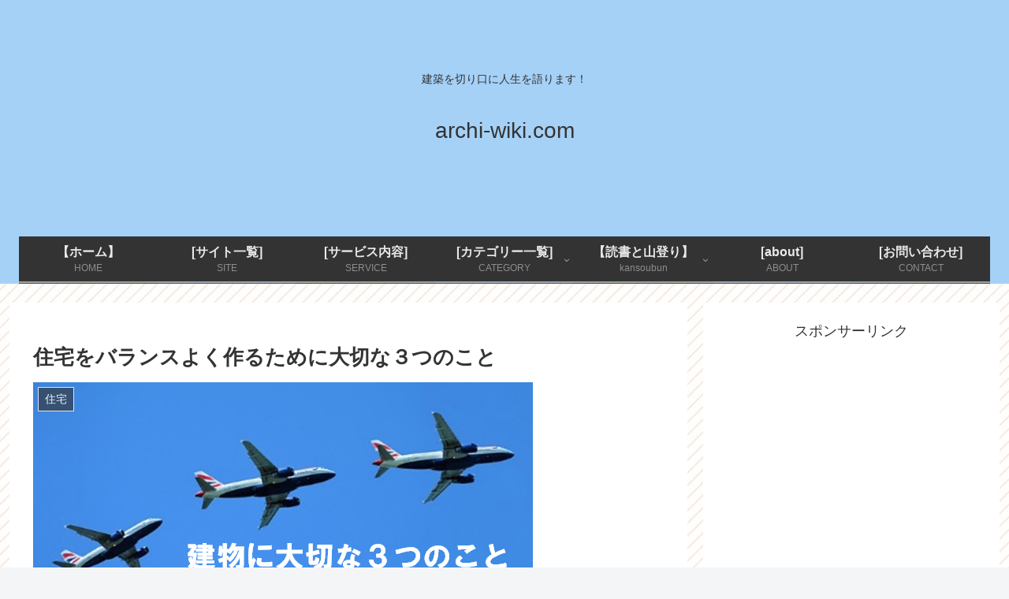

--- FILE ---
content_type: text/html; charset=utf-8
request_url: https://www.google.com/recaptcha/api2/aframe
body_size: 267
content:
<!DOCTYPE HTML><html><head><meta http-equiv="content-type" content="text/html; charset=UTF-8"></head><body><script nonce="xJaDVp7ds6JeKz-_HiUdSw">/** Anti-fraud and anti-abuse applications only. See google.com/recaptcha */ try{var clients={'sodar':'https://pagead2.googlesyndication.com/pagead/sodar?'};window.addEventListener("message",function(a){try{if(a.source===window.parent){var b=JSON.parse(a.data);var c=clients[b['id']];if(c){var d=document.createElement('img');d.src=c+b['params']+'&rc='+(localStorage.getItem("rc::a")?sessionStorage.getItem("rc::b"):"");window.document.body.appendChild(d);sessionStorage.setItem("rc::e",parseInt(sessionStorage.getItem("rc::e")||0)+1);localStorage.setItem("rc::h",'1769406999434');}}}catch(b){}});window.parent.postMessage("_grecaptcha_ready", "*");}catch(b){}</script></body></html>

--- FILE ---
content_type: text/css
request_url: https://archi-wiki.com/wp-content/themes/cocoon-master/skins/monochrome/style.css?ver=6.3.7&fver=20231010053218
body_size: 5961
content:
/*
  Skin Name: モノクロ
  Description: モノクロを基調としています。
  Skin URI: https://yurukei-career.com/cocoon-styling-mono/
  Author: yurukei20
  Author URI: https://yurukei-career.com
  Screenshot URI:https://im-cocoon.net/wp-content/uploads/monochrome.png
  Version: 0.0.1
  Priority: 9200001000
*/

/* □■-----------------------------------------------------
/ 『ヘッダーロゴ』
-----------------------------------------------------■□ */
@media screen and (max-width: 834px) {
	/*トップページモバイルボタンの真下にスペースを作る*/
	/* .container {
    margin-top: 50px;
  } */
}
.logo-image {
	padding: 0;
	margin-left: 20px;
	margin-top: 1em;
	margin-bottom: 1em;
	max-height: 100px;
}
/* .logo {
	text-align: left;
} */
.logo-header img {
	box-shadow: none !important;
}

/* □■-----------------------------------------------------
/ 『グローバルメニュー』
-----------------------------------------------------■□ */
.header-container {
	box-shadow: 0 6px 5px -3px rgba(0, 0, 0, 0.24),
		0 6px 10px -3px rgba(0, 0, 0, 0.18);
}

.navi{
	background-color: #333333;
}

#navi .navi-in a {
	width: 100%;
	height: 100%;
	color: #e9e9e9;
	position: relative;
	z-index: 2;
	-webkit-perspective: 350px;
	perspective: 350px;
	-webkit-transform-style: preserve-3d;
	transform-style: preserve-3d;
	background-color: #333333;
}

/*グローバルメニューの左寄せ*/
/* #navi .navi-in > ul {
	justify-content: flex-start;
	margin-left: 20px;
} */
/*グローバルメニューの高さ調整*/
/* #navi .navi-in > ul li {
	height: 80px;
	line-height: 80px;
} */
/*グローバルメニューの文字大きさ調整*/
/* #navi .navi-in > .menu-header .item-label {
	font-size: 18px;
} */
/* .navi-in > ul .sub-menu a {
	padding: 0;
} */
/*サブメニュー*/
/* .sub-menu {
	box-shadow: 0px 2px 5px 0 rgba(0,0,0,.26);
} */
/*サブメニューを仕切る点線*/
/* .sub-menu .caption-wrap {
	border-top: dotted #dddddd;
	background: #e9e9e9;
	padding: 0 0 0 2em;
	margin: 0;
}
.navi-in > ul .sub-menu a:hover {
	transform: none !important;
} */
div#header-container {
	/*ヘッダー下の影を非表示*/
	box-shadow: none;
}
div.item-label {
	font-weight: bold;
}

/*グローバルメニューの色変更*/
.navi-in > ul > li:nth-of-type(4n + 1) {
	border-bottom: ridge 3px #9da4a0;
}
.navi-in > ul > li:nth-of-type(4n + 2) {
	border-bottom: ridge 3px #9da5b0;
}
.navi-in > ul > li:nth-of-type(4n + 3) {
	border-bottom: ridge 3px #9da4a0;
}
.navi-in > ul > li:nth-of-type(4n + 4) {
	border-bottom: ridge 3px #9da5b0;
}

#navi .navi-in a::before,
#navi .navi-in a::after {
	position: absolute;
	z-index: -1;
	display: block;
	content: "";
}

#navi .navi-in a,
#navi .navi-in a::before,
#navi .navi-in a::after {
	transition: all 0.3s;
}

#navi .navi-in a::after {
	top: 0;
	left: 0;
	width: 100%;
	height: 100%;
	background-color: #9da5a0;
	-webkit-transform-origin: center top;
	transform-origin: center top;
	transform: rotateX(90deg);
	opacity: 0;
}

#navi .navi-in a:hover {
	color: white !important;
	background: none;
}

#navi .navi-in a:hover::after {
	transform: rotateX(0);
	opacity: 1;
}

/* □■-----------------------------------------------------
/ 『エントリーカード』
-----------------------------------------------------■□ */
.entry-card-wrap.a-wrap,
.related-entry-card-wrap.a-wrap,
.prev-post.a-wrap,
.next-post.a-wrap {
	position: relative;
	overflow: hidden;
	border-radius: 4px;
}

.entry-card-wrap.a-wrap:nth-of-type(3n + 1),
.related-entry-card-wrap.a-wrap:nth-of-type(3n + 1) {
	background-color: #fff;
	border: solid 2px #333333;
}
.entry-card-wrap.a-wrap:nth-of-type(3n + 2),
.related-entry-card-wrap.a-wrap:nth-of-type(3n + 2) {
	background-color: #fff;
	border: solid 2px #333333;
}
.entry-card-wrap.a-wrap:nth-of-type(3n + 3),
.related-entry-card-wrap.a-wrap:nth-of-type(3n + 3) {
	background-color: #fff;
	border: solid 2px #333333;
}

.entry-card-wrap.a-wrap:nth-of-type(3n + 1):hover,
.related-entry-card-wrap.a-wrap:nth-of-type(3n + 1):hover {
	background-color: #9da5a0;
}
.entry-card-wrap.a-wrap:nth-of-type(3n + 2):hover,
.related-entry-card-wrap.a-wrap:nth-of-type(3n + 2):hover {
	background-color: #9da5a0;
}
.entry-card-wrap.a-wrap:nth-of-type(3n + 3):hover,
.related-entry-card-wrap.a-wrap:nth-of-type(3n + 3):hover {
	background-color: #9da5a0;
}

.entry-card-wrap.a-wrap:before,
.related-entry-card-wrap.a-wrap:before {
	position: absolute;
	width: 320px;
	height: 320px;
	transform: rotate(-45deg);
	right: -280px;
	bottom: -280px;
	content: "Read More";
	font-size: 80%;
	color: white;
	text-align: center;
	transition: all 0.4s;
	z-index: 1;
}

.entry-card-wrap.a-wrap:nth-of-type(3n + 1):before,
.related-entry-card-wrap.a-wrap:nth-of-type(3n + 1):before {
	background: #333333;
}
.entry-card-wrap.a-wrap:nth-of-type(3n + 2):before,
.related-entry-card-wrap.a-wrap:nth-of-type(3n + 2):before {
	background: #333333;
}
.entry-card-wrap.a-wrap:nth-of-type(3n + 3):before,
.related-entry-card-wrap.a-wrap:nth-of-type(3n + 3):before {
	background: #333333;
}

.entry-card-wrap.a-wrap:hover::before,
.related-entry-card-wrap.a-wrap:hover:before {
	right: -220px;
	bottom: -220px;
}

/* □■-----------------------------------------------------
/ 『ブログカード』
-----------------------------------------------------■□ */
.blogcard {
	border: none;
}

.blogcard-wrap.a-wrap {
	border: none;
	position: relative;
	background-color: #fff;
	border: solid 2px #333333;
}

.blogcard-wrap.a-wrap:after {
	position: absolute;
	width: 100%;
	height: 100%;
	content: "Read More";
	right: 0px;
	bottom: 0px;
	text-align: center;
	display: flex;
	align-items: center;
	justify-content: center;
	font-size: 100%;
	opacity: 0;
	transition: all 0.4s;
	transform: scale(0.5);
}

.blogcard-wrap.a-wrap:hover:after {
	transform: scale(1);
	opacity: 1;
	z-index: 1;
	font-size: 80%;
	width: 28%;
	height: 25%;
	background: #333333;
	color: white;
	text-shadow: -2px 4px 0 rgba(0, 0, 0, 0.3);
}

.blogcard-wrap.a-wrap:hover {
	background-color: #9da5a0;
}

/* □■-----------------------------------------------------
/ 『投稿ナビ』
-----------------------------------------------------■□ */
.pager-post-navi a.next-post {
	margin-top: 7px;
}

.prev-post.a-wrap {
	background-color: #fff;
	border: solid 2px #333333;
}
.next-post.a-wrap {
	background-color: #fff;
	border: solid 2px #333333;
}

.prev-post.a-wrap:hover {
	background-color: #9da5a0;
}
.next-post.a-wrap:hover {
	background-color: #9da5a0;
}

/* □■-----------------------------------------------------
/ 『見出し（h2）』
-----------------------------------------------------■□ */
.article h2 {
	position: relative;
	padding: 0.8em 0.8em 0.8em 1.8em;
	background: #333333;
	color: #e9e9e9;
	/* margin-left: -50px; */
	margin-bottom: 30px;
	font-size: 22px;
	font-weight: bold;
}

/* .article h2 ::before {
	position: absolute;
	content: "";
	top: 100%;
	left: 0;
	border: none;
	border-bottom: solid 15px transparent;
	border-right: solid 20px #222222;
} */
@media screen and (max-width: 480px) {
	.article h2 {
		padding: 0.5em;
		/* margin-left: 0px; */
		background: #333333;
		box-shadow: 0 0 4px rgba(0, 0, 0, 0.23);
	}
	/* .article h2 ::before {
		display: none;
	} */
}

/* .article h2 {
	background-image: repeating-linear-gradient(
		90deg,
		#333333 0%,
		#333333 50%,
		#444444 50%,
		#444444 100%
	);
	background-color: #333333;
	color: #e9e9e9;
	border: 0;
	position: relative;
	padding: 0.8em 0.8em 0.8em 1.8em;
	border-radius: 4px;
	margin-bottom: 30px;
	font-size: 22px;
	font-weight: bold;
}

.article h2::before,
.article h2::after {
	position: absolute;
	content: "";
	border-radius: 100%;
}

.article h2::before {
	top: 0.3em;
	left: 0.3em;
	z-index: 2;
	width: 20px;
	height: 20px;
	background: #e9e9e9;
}

.article h2::after {
	top: 0.6em;
	left: 0.7em;
	width: 15px;
	height: 15px;
	background: #9da5a0;
} */

/* □■-----------------------------------------------------
/ 『見出し（h3）』
-----------------------------------------------------■□ */
.article h3 {
	padding: 0.5em 0.7em;
	border-top: solid 3px #333333;
	border-bottom: solid 3px #333333;
	border-left: none;
	border-right: none;
	font-weight: bold;
}

/* .article h3 {
	position: relative;
	padding: 0.75em 1.5em 0.75em 1.5em;
	border: 2px solid #333333;
	border-radius: 4px;
}

.article h3::before {
	position: absolute;
	top: 0.5em;
	left: 0.5em;
	content: "";
	width: 6px;
	height: -webkit-calc(100% - 1em);
	height: calc(100% - 1em);
	background-color: #9da5a0;
	border-radius: 4px;
}

.article h3::after {
	position: absolute;
	top: 0.5em;
	right: 0.5em;
	content: "";
	width: 6px;
	height: -webkit-calc(100% - 1em);
	height: calc(100% - 1em);
	background-color: #9da5a0;
	border-radius: 4px;
} */

/* □■-----------------------------------------------------
/ 『見出し（h4）』
-----------------------------------------------------■□ */
.article h4 {
	position: relative;
	padding: 0.4em 0.5em;
	color: #333333;
	background: #e9e9e9;
	border-left: solid 5px #333333;
	border-bottom: solid 3px #d7d7d7;
}

/* .article h4 {
	margin-top: 26px;
	background: 0 0;
	position: relative;
	padding: 11px 0 8px 28px;
	border: 0;
	border-bottom: 1px solid #333333;
}

.article h4::before {
	position: absolute;
	top: 2px;
	left: 5px;
	content: "";
	width: 8px;
	height: 17px;
	background-color: #333333;
	transform: skew(-15deg);
	-o-transform: skew(-15deg);
	-moz-transform: skew(-15deg);
	-webkit-transform: skew(15deg);
}

.article h4::after {
	position: absolute;
	top: 19px;
	left: 5px;
	content: "";
	width: 8px;
	height: 17px;
	background-color: #333333;
	transform: skew(-15deg);
	-o-transform: skew(-15deg);
	-moz-transform: skew(-15deg);
	-webkit-transform: skew(-15deg);
} */

/* □■-----------------------------------------------------
/ 『見出し（h5）』
-----------------------------------------------------■□ */
.article h5 {
	position: relative;
	padding: 9px 9px 9px 26px;
	border: none;
}

.article h5::after {
	position: absolute;
	content: "";
	border-radius: 100%;
}

.article h5::after {
	top: 0.6em;
	left: 0.1em;
	width: 15px;
	height: 15px;
	background-image: linear-gradient(
		135deg,
		#333333 0%,
		#333333 50%,
		#9da5a0 50%,
		#9da5a0 100%,
		transparent 0
	);
}

/* □■-----------------------------------------------------
/ 『見出し（h6）』
-----------------------------------------------------■□ */
.article h6 {
	border-bottom: 1px solid #333333;
}

/* □■-----------------------------------------------------
/ 『サイドバーの見出し（h3）』
-----------------------------------------------------■□ */
/*----------------------------------
/* サイドバーの見出し
 */
.sidebar h2,
.sidebar h3 {
	background: none;
	padding: 12px 35px 12px 15px;
	background-color: #333333;
	color: #e9e9e9;
	margin-top: 26px;
	position: relative;
}
.sidebar h2::before,
.sidebar h3::before {
	position: absolute;
	content: "";
	top: -15px;
	right: 10px;
	height: 55px;
	width: 15px;
	/*クリップの色*/
	border: 3px solid #c3516b;
	border-radius: 12px;
	box-shadow: 1px 1px 2px #999;
	transform: rotate(10deg);
	z-index: 1;
}
.sidebar h2::after,
.sidebar h3::after {
	/*見出し背景色*/
	background-color: #333333;
	border: solid 5px #333333;
	border-radius: 0px;
	top: 0px;
	width: 10px;
	right: 20px;
	z-index: 2;
	height: 0px;
	left: unset;
}

/*----------------------------------
/* サイドバー追尾目次
 */
.sidebar-scroll {
	top: 15px !important;
}
.sidebar h2,
.sidebar h3 {
	font-size: 0.9em;
	padding: 7px 12px;
}
.sidebar .widget_toc {
	box-shadow: 0 2px 10px rgba(0, 0, 0, 0.08);
}
.sidebar .toc-widget-box {
	margin-top: -0.9em;
}
.sidebar .toc {
	padding: 0;
	width: 100%;
}
.sidebar .toc-content {
	overflow-y: scroll;
	max-height: 390px;
	background: #e9e9e9;
	padding: 0.5em 1.5em;
}
.sidebar .toc li {
	line-height: 1.6;
	margin-bottom: 1em;
	font-size: 0.85rem;
	color: #333333;
}
.sidebar .toc-content > ol > li,
.sidebar .toc-content > ul > li {
	font-weight: 600;
	padding-left: 0.5em;
}
.sidebar .toc-content a {
	letter-spacing: 0.5px;
}
.sidebar .toc .toc-list ul,
.sidebar .toc .toc-list ol {
	margin: 1em 0;
	list-style-type: none;
	font-weight: 500;
}
@media screen and (max-width: 768px) {
	.sidebar-menu-button .widget_toc {
		display: none;
	}
}

/* □■-----------------------------------------------------
/ 『ウィジェット／カルーセル』
-----------------------------------------------------■□ */
.widget-entry-cards figure,
.carousel-entry-card figure {
	overflow: hidden;
}

.widget-entry-cards figure {
	position: relative;
}
.widget-entry-cards figure::after,
.carousel-entry-card figure::after {
	position: absolute;
	top: 0;
	left: 0;
	width: 100%;
	height: 100%;
	background: rgba(255, 255, 255, 0.4);
	content: "";
	-webkit-transition: -webkit-transform 0.5s;
	transition: transform 0.5s;
	-webkit-transform: scale3d(1.9, 1.4, 1) rotate3d(0, 0, 1, 45deg)
		translate3d(0, -120%, 0);
	transform: scale3d(1.9, 1.4, 1) rotate3d(0, 0, 1, 45deg)
		translate3d(0, -120%, 0);
}

.widget-entry-cards .a-wrap:hover figure::after,
.carousel .a-wrap:hover figure::after {
	-webkit-transform: scale3d(1.9, 1.4, 1) rotate3d(0, 0, 1, 45deg)
		translate3d(0, 120%, 0);
	transform: scale3d(1.9, 1.4, 1) rotate3d(0, 0, 1, 45deg)
		translate3d(0, 120%, 0);
}

.widget-entry-cards:not(.card-large-image) .a-wrap:hover,
.carousel .a-wrap:hover {
	background-color: #9da5a0;
}

.widget-entry-cards.card-large-image .a-wrap:hover {
	background: none;
}

.widget_recent_entries ul li a,
.widget_categories ul li a,
.widget_archive ul li a,
.widget_pages ul li a,
.widget_meta ul li a,
.widget_rss ul li a,
.widget_nav_menu ul li a {
	border-bottom: 1px dotted #333333;
	transition-duration: 0.2s;
}

.widget_recent_entries ul li a:hover,
.widget_categories ul li a:hover,
.widget_archive ul li a:hover,
.widget_pages ul li a:hover,
.widget_meta ul li a:hover,
.widget_rss ul li a:hover,
.widget_nav_menu ul li a:hover {
	background-color: #9da5a0;
}

.widget_recent_entries ul li a,
.widget_categories ul li a,
.widget_archive ul li a,
.widget_meta ul li a {
	padding: 5px 0;
}

/* □■-----------------------------------------------------
/ 『入力系』
-----------------------------------------------------■□ */
.search-edit,
input[type="text"],
input[type="password"],
input[type="date"],
input[type="datetime"],
input[type="email"],
input[type="number"],
input[type="search"],
input[type="tel"],
input[type="time"],
input[type="url"],
textarea,
select {
	border: ridge 2px #333333;
}

/* □■-----------------------------------------------------
/ 『ページネーション／マルチページ／送信ボタン系』
-----------------------------------------------------■□ */
.form-submit {
	text-align: center;
}

.pagination {
	margin: 10px 0 24px 0;
}

.pagination-next-link,
.comment-btn,
.container input[type="submit"] {
	border: 3px solid #333333;
	border-radius: 6px;
	border-image: linear-gradient(
		to right,
		#333333 0%,
		#333333 10%,
		rgba(0, 0, 0, 0) 10%,
		rgba(0, 0, 0, 0) 90%,
		#333333 90%,
		#333333 100%
	);
	border-image-slice: 1;
	background: none;
	width: 40%;
	margin: 24px auto;
	transition: all 0.4s;
	font-size: 18px;
}

.pagination-next-link,
.comment-btn {
	font-size: 18px;
}

.pagination-next-link:hover,
.comment-btn:hover,
.container input[type="submit"]:hover {
	background: none;
	background-color: #333333;
	color: white;
}

.pager-prev-next .page-numbers.page-prev-next {
	transition: all 0.4s;
	border: 2px solid #9da5a0;
}

.pager-prev-next .page-numbers.page-prev-next:hover {
	background: #9da5a0;
}

.pager-numbers .page-numbers.current,
.pagination .current {
	background: 0 0;
	border: 0;
	color: white;
	font-size: 110%;
	background-color: #333333;
	border-radius: 50%;
}

.page-numbers.dots {
	border-radius: 50%;
	border: 1px solid #333333;
}

a .page-numbers:not(.page-prev-next),
a.page-numbers {
	text-align: center;
	border-radius: 50%;
	position: relative;
	z-index: 1;
	background: rgba(255, 255, 255, 0.1);
	-webkit-transition: background 0.2s, color 0.2s;
	-moz-transition: background 0.2s, color 0.2s;
	transition: background 0.2s, color 0.2s;
}

a .page-numbers:not(.page-prev-next),
a.page-numbers:nth-of-type(3n + 1) {
	border: 1px solid #333333;
}

a.page-numbers:nth-of-type(3n + 2) {
	border: 1px solid #333333;
}

a.page-numbers:nth-of-type(3n + 3) {
	border: 1px solid #333333;
}

a .page-numbers:not(.page-prev-next):after,
a.page-numbers:after {
	position: absolute;
	width: 100%;
	height: 100%;
	border-radius: 50%;
	content: "";
	-webkit-box-sizing: content-box;
	-moz-box-sizing: content-box;
	box-sizing: content-box;
}

a .page-numbers:not(.page-prev-next):after,
a.page-numbers:after {
	top: -3px;
	left: -3px;
	padding: 3px;
	-webkit-transition: -webkit-transform 0.2s, opacity 0.2s;
	-webkit-transform: scale(0.8);
	-moz-transition: -moz-transform 0.2s, opacity 0.2s;
	-moz-transform: scale(0.8);
	-ms-transform: scale(0.8);
	transition: transform 0.2s, opacity 0.2s;
	transform: scale(0.8);
	opacity: 0;
}

a .page-numbers:not(.page-prev-next):after,
a.page-numbers:nth-of-type(3n + 1):after {
	box-shadow: 0 0 0 3px #333333;
}

a.page-numbers:nth-of-type(3n + 2):after {
	box-shadow: 0 0 0 3px #333333;
}

a.page-numbers:nth-of-type(3n + 3):after {
	box-shadow: 0 0 0 3px #333333;
}

a .page-numbers:not(.page-prev-next):hover,
a.page-numbers:nth-of-type(3n + 1):hover {
	background: #9da5a0;
}
a.page-numbers:nth-of-type(3n + 2):hover {
	background: #9da5a0;
}
a.page-numbers:nth-of-type(3n + 3):hover {
	background: #9da5a0;
}

a .page-numbers:not(.page-prev-next):hover:after,
a.page-numbers:hover:after {
	-webkit-transform: scale(1);
	-moz-transform: scale(1);
	-ms-transform: scale(1);
	transform: scale(1);
	opacity: 1;
}

/* □■-----------------------------------------------------
/ 『目次』
-----------------------------------------------------■□ */
.toc-title {
	color: #e9e9e9;
	border-radius: 2px;
	font-size: 120%;
	background-color: #333333;
}
.toc a {
	color: #333333;
}

.toc-content ul li a:hover,
.toc-content ol li a:hover {
	background-color: #9da5a0;
}

.toc a:hover {
	text-decoration: none;
}

.article .toc {
	margin: 15px auto;
	min-width: 60%;
	position: relative;
	border: none;
}

.toc-content {
	color: #333333;
	margin: 1px 0;
	padding: 0.2em 1.2em;
	border-radius: 4px;
	border: 2px solid #333333;
}

.toc ul.toc-list > li > a,
.toc ol.toc-list > li > a {
	font-weight: bold;
}

.toc ul,
.toc ol {
	margin: 0px 0px 0px 4px;
}

/* □■-----------------------------------------------------
/ 『アイコンボックス』
-----------------------------------------------------■□ */
.is-style-information-box,
.information-box,
.information {
	background: rgba(51, 51, 51, 0.1);
	border-color: #333333;
}

.is-style-information-box::before,
.information-box::before,
.information::before {
	color: #4fc3f7;
	border: #4fc3f7;
}

.is-style-question-box,
.question-box,
.question {
	background: rgba(51, 51, 51, 0.1);
	border-color: #333333;
}

.is-style-question-box::before,
.question-box::before,
.question::before {
	color: #ffca28;
	border: #ffca28;
}

.is-style-alert-box,
.alert-box,
.alert {
	background: rgba(51, 51, 51, 0.1);
	border-color: #333333;
}

.is-style-alert-box::before,
.alert-box::before,
.alert::before {
	color: #ff7043;
	border: #ff7043;
}

.is-style-memo-box,
.memo-box {
	background: rgba(51, 51, 51, 0.1);
	border-color: #333333;
}

.is-style-memo-box::before,
.memo-box::before {
	color: #333;
	border: #333;
}

.is-style-comment-box,
.comment-box {
	background: rgba(51, 51, 51, 0.1);
	border-color: #333333;
}

.is-style-comment-box::before,
.comment-box::before {
	color: #90a4ae;
	border: #90a4ae;
}

.is-style-profile-box,
.profile-box {
	background: rgba(51, 51, 51, 0.1);
	border-color: #333333;
}

.is-style-profile-box::before,
.profile-box::before {
	color: #7986cb;
	border: #7986cb;
}

.is-style-ok-box,
.ok-box {
	background: rgba(51, 51, 51, 0.1);
	border-color: #333333;
}

.is-style-ok-box::before,
.ok-box::before {
	color: #26c6da;
	border: #26c6da;
}

.is-style-ng-box,
.ng-box {
	background: rgba(51, 51, 51, 0.1);
	border-color: #333333;
}

.is-style-ng-box::before,
.ng-box::before {
	color: #ef5350;
	border: #ef5350;
}

.is-style-good-box,
.good-box {
	background: rgba(51, 51, 51, 0.1);
	border-color: #333333;
}

.is-style-good-box::before,
.good-box::before {
	color: #4db6ac;
	border: #4db6ac;
}

.is-style-bad-box,
.bad-box {
	background: rgba(51, 51, 51, 0.1);
	border-color: #333333;
}

.is-style-bad-box::before,
.bad-box::before {
	color: #ee6e73;
	border: #ee6e73;
}

/* □■-----------------------------------------------------
/ 『引用』
-----------------------------------------------------■□ */
blockquote {
	position: relative;
	padding: 35px 15px 10px 15px;
	box-sizing: border-box;
	font-style: italic;
	background: #e9e9e9;
	color: #555555;
	border-left: 4px solid #333333;
	box-shadow: 0 2px 4px rgba(0, 0, 0, 0.14);
}

blockquote:before {
	display: inline-block;
	position: absolute;
	top: 10px;
	left: 15px;
	content: "\f10d";
	font-family: FontAwesome;
	color: #333333;
	font-size: 28px;
	line-height: 1;
	font-weight: 900;
}

blockquote::after{
	display: none;
}

blockquote p {
	padding: 0;
	margin: 7px 0;
	line-height: 1.7;
}

blockquote cite {
	display: block;
	text-align: right;
	color: #333333;
	font-size: 0.9em;
}

/* blockquote {
	position: relative;
	padding: 7px 16px;
	box-sizing: border-box;
	font-style: italic;
	color: #464646;
	border: solid 3px #9da5a0;
	border-radius: 6px;
	background-color: rgba(8, 140, 192, 0.06);
	margin: 1.4em 0.5em;
}
blockquote:before {
	display: inline-block;
	position: absolute;
	top: -20px;
	left: -20px;
	width: 40px;
	height: 40px;
	line-height: 40px;
	border-radius: 50%;
	text-align: center;
	content: "\f10d";
	font-family: FontAwesome;
	background: #9da5a0;
	color: #333333;
	font-size: 22px;
	font-weight: 900;
}
blockquote:after {
	display: inline-block;
	position: absolute;
	bottom: -20px;
	right: -20px;
	width: 40px;
	height: 40px;
	line-height: 40px;
	border-radius: 50%;
	text-align: center;
	content: "\f10e";
	font-family: FontAwesome;
	background: #9da5a0;
	color: #333333;
	font-size: 22px;
	font-weight: 900;
}
blockquote p {
	padding: 0;
	margin: 10px 0;
	line-height: 1.7;
}

blockquote cite {
	display: block;
	text-align: right;
	color: #888888;
	font-size: 0.9em;
} */

/* □■-----------------------------------------------------
/ 『カレンダー』
-----------------------------------------------------■□ */
.wp-calendar-table th:nth-of-type(1) {
	background-color: #333;
}

.wp-calendar-table th:nth-of-type(2) {
	background-color: #333;
}

.wp-calendar-table th:nth-of-type(3) {
	background-color: #333;
}

.wp-calendar-table th:nth-of-type(4) {
	background-color: #333;
}

.wp-calendar-table th:nth-of-type(5) {
	background-color: #333;
}

.wp-calendar-table th:nth-of-type(6) {
	background-color: #333;
}

.wp-calendar-table th:nth-of-type(7) {
	background-color: #333;
}

/* □■-----------------------------------------------------
/ 『テーブル』
-----------------------------------------------------■□ */
table th,
table td,
.scrollable-table th,
.scrollable-table td {
	border: solid 1px #333333;
}

table th,
.scrollable-table th {
	background-color: #333333;
	color: #ffffff;
}

table tr:nth-of-type(2n + 1) {
	background-color: #efefef;
}

table tr:nth-of-type(2n) {
	background-color: #f0f0f0;
}

/* □■-----------------------------------------------------
/ 『モバイルメニュー』
-----------------------------------------------------■□ */
/* .mobile-header-menu-buttons.mobile-menu-buttons > li:nth-of-type(3n + 1),
.mobile-footer-menu-buttons.mobile-menu-buttons > li:nth-of-type(3n + 1) {
	background-color: #e9e9e9;
	color: #333333;
}
.mobile-header-menu-buttons.mobile-menu-buttons > li:nth-of-type(3n + 2),
.mobile-footer-menu-buttons.mobile-menu-buttons > li:nth-of-type(3n + 2) {
	background-color: #e9e9e9;
	color: #333333;
}
.mobile-header-menu-buttons.mobile-menu-buttons > li:nth-of-type(3n + 3),
.mobile-footer-menu-buttons.mobile-menu-buttons > li:nth-of-type(3n + 3) {
	background-color: #e9e9e9;
	color: #333333;
} */
.mobile-header-menu-buttons.mobile-menu-buttons > li:nth-of-type(3n + 1) {
	background-color: #333333;
	color: #e9e9e9;
}
.mobile-header-menu-buttons.mobile-menu-buttons > li:nth-of-type(3n + 2) {
	background-color: #e9e9e9;
	color: #333333;
}
.mobile-header-menu-buttons.mobile-menu-buttons > li:nth-of-type(3n + 3) {
	background-color: #333333;
	color: #e9e9e9;
}
.mobile-footer-menu-buttons.mobile-menu-buttons > li {
	background-color: #e9e9e9;
	color: #333333;
}

.menu-drawer a {
	background-color: #333333;
	color: #e9e9e9;
	border-bottom: 1px solid #222222;
	margin-bottom: 2px;
}

.fa-close {
	position: relative;
}

.fa-close:before {
	opacity: 0;
}

.fa-close:after {
	position: absolute;
	font-size: 60%;
	background-color: #333333;
	color: #e9e9e9;
	padding: 6px;
	content: "Close";
	border-radius: 4px;
	left: calc(-70%);
}

/* □■-----------------------------------------------------
/ 『モバイル用送信系ボタン』
-----------------------------------------------------■□ */
@media screen and (max-width: 480px) {
	.pagination-next-link,
	.comment-btn,
	.container input[type="submit"] {
		width: 80%;
	}
}

/* □■-----------------------------------------------------
/ 『TOPへ戻る』ボタン
-----------------------------------------------------■□ */
.go-to-top-button {
	background-color: #333333;
	color: #e9e9e9;
}

/* □■-----------------------------------------------------
/ 『フッター』
-----------------------------------------------------■□ */
.footer-bottom.fnm-text-width .menu-footer li a:hover {
	background: none;
	background-color: #9da5a0;
	color: #e9e9e9;
}

/* .footer {
	background-color: #7acbd1;
	background-image: linear-gradient(
			45deg,
			#c9e5d9 0%,
			#c9e5d9 57%,
			#88b2a0 58%,
			transparent 0
		),
		linear-gradient(-25deg, #50a8b0 0%, #50a8b0 37%, #32757b 38%, transparent 0);
	box-shadow: -6px -8px 6px -1px rgba(0, 0, 0, 0.24),
		-6px -6px 10px -3px rgba(0, 0, 0, 0.18);
} */

/* □■-----------------------------------------------------
/ 『プロフィール』
-----------------------------------------------------■□ */
.author-box {
	border: 2px solid #333333;
	color: #333333;
}

.author-thumb img {
	border: 3px solid #333333;
}

/* □■-----------------------------------------------------
/ 『プロフィールのSNSボタン』
-----------------------------------------------------■□ */
.author-box .sns-follow-buttons a.follow-button {
	border-radius: 50%;
	font-size: 22px;
	width: 30px;
	height: 30px;
	line-height: 1.5;
	margin-right: 6px;
	margin-top: 4px;
	position: relative;
	-webkit-transition: background 0.4s, color 0.4s;
	-moz-transition: background 0.4s, color 0.4s;
	transition: background 0.4s, color 0.4s;
}

.author-box .sns-follow-buttons a.follow-button:after {
	position: absolute;
	width: 100%;
	height: 100%;
	border-radius: 50%;
	content: "";
	-webkit-box-sizing: content-box;
	-moz-box-sizing: content-box;
	box-sizing: content-box;
	top: -3px;
	left: -3px;
	padding: 3px;
	-webkit-transition: -webkit-transform 0.4s, opacity 0.2s;
	-webkit-transform: scale(0.8);
	-moz-transition: -moz-transform 0.4s, opacity 0.2s;
	-moz-transform: scale(0.8);
	-ms-transform: scale(0.8);
	transition: transform 0.4s, opacity 0.2s;
	transform: scale(0.8);
	opacity: 0;
}

.author-box .sns-follow-buttons a.follow-button:hover {
	color: #e9e9e9 !important;
}

.author-box .sns-follow-buttons a.follow-button:hover:after {
	-webkit-transform: scale(1);
	-moz-transform: scale(1);
	-ms-transform: scale(1);
	transform: scale(1);
	opacity: 1;
}

/* ■ twitter ■ */
.author-box .twitter-button {
	border: 1px solid #1da1f2 !important;
	color: #1da1f2 !important;
}
.author-box .twitter-button:after {
	box-shadow: 0 0 0 2px #1da1f2;
}
.author-box .twitter-button:hover {
	background-color: #1da1f2 !important;
}

/* ■ feedly ■ */
.author-box .feedly-button {
	border: 1px solid #2bb24c !important;
	color: #2bb24c !important;
}
.author-box .feedly-button:after {
	box-shadow: 0 0 0 2px #2bb24c;
}
.author-box .feedly-button:hover {
	background-color: #2bb24c !important;
}

/* ■ rss ■ */
.author-box .rss-button {
	border: 1px solid #f26522 !important;
	color: #f26522 !important;
}
.author-box .rss-button:after {
	box-shadow: 0 0 0 2px #f26522;
}
.author-box .rss-button:hover {
	background-color: #f26522 !important;
}

/* ■ facebook ■ */
.author-box .facebook-button {
	border: 1px solid #3b5998 !important;
	color: #3b5998 !important;
}
.author-box .facebook-button:after {
	box-shadow: 0 0 0 2px #3b5998;
}
.author-box .facebook-button:hover {
	background-color: #3b5998 !important;
}

/* ■ line ■ */
.author-box .line-button {
	border: 1px solid #00c300 !important;
	color: #00c300 !important;
}
.author-box .line-button:after {
	box-shadow: 0 0 0 2px #00c300;
}
.author-box .line-button:hover {
	background-color: #00c300 !important;
}

/* ■ instagram ■ */
.author-box .instagram-button {
	border: 1px solid #e1306c !important;
	color: #e1306c !important;
}
.author-box .instagram-button:after {
	box-shadow: 0 0 0 2px #e1306c;
}
.author-box .instagram-button:hover {
	background-color: #e1306c !important;
}

/* ■ youtube ■ */
.author-box .youtube-button {
	border: 1px solid #ef1515 !important;
	color: #ef1515 !important;
}
.author-box .youtube-button:after {
	box-shadow: 0 0 0 2px #ef1515;
}
.author-box .youtube-button:hover {
	background-color: #ef1515 !important;
}

/* ■ pinterest ■ */
.author-box .pinterest-button {
	border: 1px solid #bd081c !important;
	color: #bd081c !important;
}
.author-box .pinterest-button:after {
	box-shadow: 0 0 0 2px #bd081c;
}
.author-box .pinterest-button:hover {
	background-color: #bd081c !important;
}

/* ■ note ■ */
.author-box .note-button {
	border: 1px solid #41c9b4 !important;
	color: #41c9b4 !important;
}
.author-box .note-button:after {
	box-shadow: 0 0 0 2px #41c9b4;
}
.author-box .note-button:hover {
	background-color: #41c9b4 !important;
}

/* ■ hatebu ■ */
.author-box .hatebu-button {
	border: 1px solid #2c6ebd !important;
	color: #2c6ebd !important;
}
.author-box .hatebu-button:after {
	box-shadow: 0 0 0 2px #2c6ebd;
}
.author-box .hatebu-button:hover {
	background-color: #2c6ebd !important;
}

/* ■ website ■ */
.author-box .website-button {
	border: 1px solid #47555c !important;
	color: #47555c !important;
}
.author-box .website-button:after {
	box-shadow: 0 0 0 2px #47555c;
}
.author-box .website-button:hover {
	background-color: #47555c !important;
}

/* ■ google-plus ■ */
.author-box .google-plus-button {
	border: 1px solid #dd4b39 !important;
	color: #dd4b39 !important;
}
.author-box .google-plus-button:after {
	box-shadow: 0 0 0 2px #dd4b39;
}
.author-box .google-plus-button:hover {
	background-color: #dd4b39 !important;
}

/* ■ linkedin ■ */
.author-box .linkedin-button {
	border: 1px solid #0077b5 !important;
	color: #0077b5 !important;
}
.author-box .linkedin-button:after {
	box-shadow: 0 0 0 2px #0077b5;
}
.author-box .linkedin-button:hover {
	background-color: #0077b5 !important;
}

/* ■ flickr ■ */
.author-box .flickr-button {
	border: 1px solid #0063dc !important;
	color: #0063dc !important;
}
.author-box .flickr-button:after {
	box-shadow: 0 0 0 2px #0063dc;
}
.author-box .flickr-button:hover {
	background-color: #0063dc !important;
}

/* ■ amazon ■ */
.author-box .amazon-button {
	border: 1px solid #ff9900 !important;
	color: #ff9900 !important;
}
.author-box .amazon-button:after {
	box-shadow: 0 0 0 2px #ff9900;
}
.author-box .amazon-button:hover {
	background-color: #ff9900 !important;
}

/* ■ rakuten-room ■ */
.author-box .rakuten-room-button {
	border: 1px solid #c42e7f !important;
	color: #c42e7f !important;
}
.author-box .rakuten-room-button:after {
	box-shadow: 0 0 0 2px #c42e7f;
}
.author-box .rakuten-room-button:hover {
	background-color: #c42e7f !important;
}

/* ■ slack ■ */
.author-box .slack-button {
	border: 1px solid #e01563 !important;
	color: #e01563 !important;
}
.author-box .slack-button:after {
	box-shadow: 0 0 0 2px #e01563;
}
.author-box .slack-button:hover {
	background-color: #e01563 !important;
}

/* ■ github ■ */
.author-box .github-button {
	border: 1px solid #333 !important;
	color: #333 !important;
}
.author-box .github-button:after {
	box-shadow: 0 0 0 2px #333;
}
.author-box .github-button:hover {
	background-color: #333 !important;
}

/* ■ codepen ■ */
.author-box .codepen-button {
	border: 1px solid #333 !important;
	color: #333 !important;
}
.author-box .codepen-button:after {
	box-shadow: 0 0 0 2px #333;
}
.author-box .codepen-button:hover {
	background-color: #333 !important;
}

/* ■ soundcloud ■ */
.author-box .soundcloud-button {
	border: 1px solid #ff8800 !important;
	color: #ff8800 !important;
}
.author-box .soundcloud-button:after {
	box-shadow: 0 0 0 2px #ff8800;
}
.author-box .soundcloud-button:hover {
	background-color: #ff8800 !important;
}

/* ■ pocket ■ */
.author-box .pocket-button {
	border: 1px solid #ef4056 !important;
	color: #ef4056 !important;
}
.author-box .pocket-button:after {
	box-shadow: 0 0 0 2px #ef4056;
}
.author-box .pocket-button:hover {
	background-color: #ef4056 !important;
}

/* ■ Font Awesome5用 ■ */
.font-awesome-5 blockquote::before,
.font-awesome-5 blockquote::after {
	font-family: "Font Awesome 5 Free";
	font-weight: 900;
}

/* ■ カテゴリーリスト ■ */
.widget_recent_entries ul li a,
.widget_categories ul li a,
.widget_archive ul li a,
.widget_meta ul li a {
	padding-left: 7px;
	padding-right: 7px;
}


--- FILE ---
content_type: application/javascript; charset=utf-8;
request_url: https://dalc.valuecommerce.com/app3?p=887636180&_s=https%3A%2F%2Farchi-wiki.com%2F2017%2F03%2F14%2Fjyutaku-bakance-best3%2F&vf=iVBORw0KGgoAAAANSUhEUgAAAAMAAAADCAYAAABWKLW%2FAAAAMElEQVQYV2NkFGP4n5HIxLCmk4WB8ds%2Bof%2F1jocYpnbrMjDmcnX9n%2FesgcFR4BsDAP8ODf1tqAy%2BAAAAAElFTkSuQmCC
body_size: 940
content:
vc_linkswitch_callback({"t":"69770216","r":"aXcCFgAGWCQSdf_UCooD7AqKCJQ-dw","ub":"aXcCFQAG9r4Sdf%2FUCooBbQqKC%2FAKTA%3D%3D","vcid":"nQtl7c4ugxuNSGDzwPe8uI8krHawa-g9sdAfDvJkwmJZielXc8VUW7BN_iQbi8roBbLl_yPkl9XhV9oNQ4erKA","vcpub":"0.415780","s":3634001,"approach.yahoo.co.jp":{"a":"2826703","m":"2201292","g":"92e11dce8e"},"paypaystep.yahoo.co.jp":{"a":"2826703","m":"2201292","g":"92e11dce8e"},"mini-shopping.yahoo.co.jp":{"a":"2826703","m":"2201292","g":"92e11dce8e"},"shopping.geocities.jp":{"a":"2826703","m":"2201292","g":"92e11dce8e"},"l":4,"shop.tomizawa.co.jp":{"a":"2751173","m":"3281207","g":"4b3cbcee8e"},"shopping.yahoo.co.jp":{"a":"2826703","m":"2201292","g":"92e11dce8e"},"p":887636180,"paypaymall.yahoo.co.jp":{"a":"2826703","m":"2201292","g":"92e11dce8e"},"tomiz.bizproject.biz":{"a":"2751173","m":"3281207","g":"4b3cbcee8e"},"tomiz.com":{"a":"2751173","m":"3281207","g":"4b3cbcee8e"}})